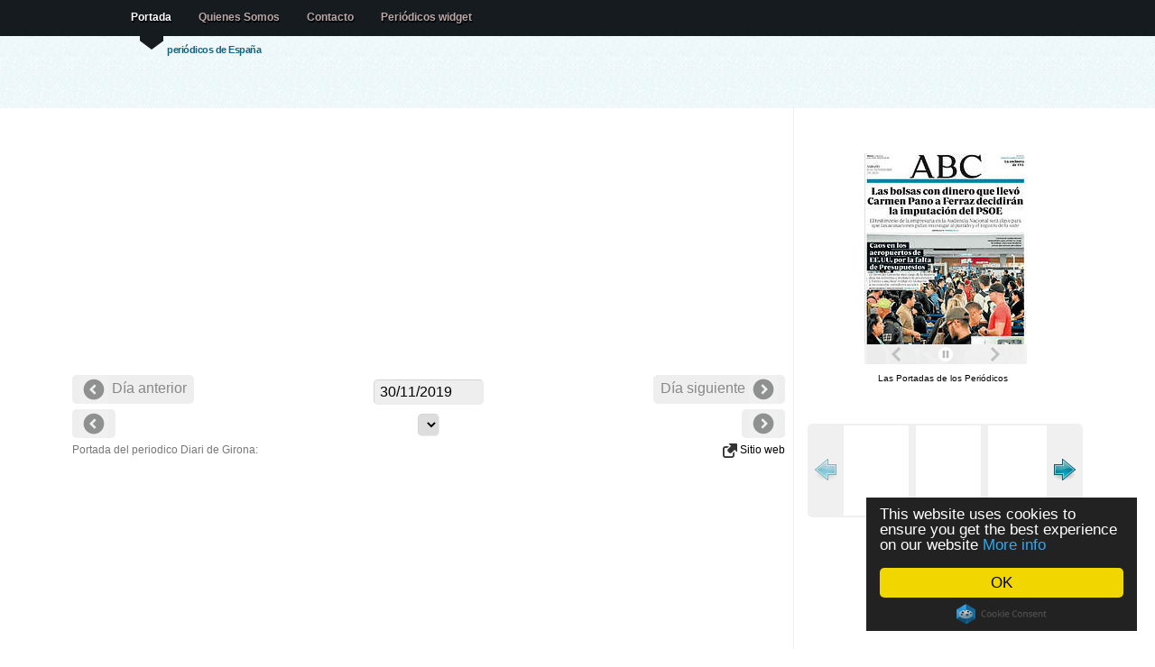

--- FILE ---
content_type: text/html; charset=UTF-8
request_url: https://www.lasportadas.es/d/20191130/425/
body_size: 4995
content:
<!doctype html>
<html lang="es">


<head>

<title>Periodico Diari de Girona - 30/11/2019</title>

<meta http-equiv="content-type" content="text/html; charset=utf-8" />
<meta name="author" content="nop" />
<meta property="fb:app_id" content="363472103719514"/>
<meta property="og:title" content="Periodico Diari de Girona - 30/11/2019" />
<meta property="og:type" content="article" />
<meta property="og:image" content="http://www.LasPortadas.es/data/2019/20191130/GDiariGironaB.jpg" />
<meta property="og:site_name" content="LasPortadas.es" />
<meta property="og:description" content="Periodico Diari de Girona - 30/11/2019. Periódicos nacionales, financieros, locales, y prensa deportiva." />
<meta property="og:url" content="http://www.LasPortadas.es/d/20191130/425/Diari-de-Girona" />
<meta name="viewport" content="width=device-width, initial-scale=1"/><meta name="keywords" content="Diari de Girona Portada, Periodico Diari de Girona, Periódicos, portadas de los periodicos, periodicos de espana, diarios, diario, kiosko, kiosco, quiosco, prensa escrita, diarios deportivos, prensa economica, Diariamente, Prensa, Puestos de periódicos, Periódicos financieros, Prensa deportiva"/>
<meta name="verify-v1" content="/3yYiEwm8xTGBPqmb3G/pj5J3Cdm5EWexJzQabGbOs4="/>
<meta name="description" content="Periodico Diari de Girona - 30/11/2019. Periódicos nacionales, financieros, locales, y prensa deportiva."/>
<link rel="stylesheet" type="text/css" media="screen" href="/css/screen.css?v=18"/>

<link rel="stylesheet" type="text/css" href="/js/tango/skin.css" /> 
<style media="screen" type="text/css">

.imgnav a {position: absolute; text-indent: 0px; display: block; z-index:100;padding:8px;}
.imgnav	a.text 		{background:#396786;color:#eee;text-indent: 0px; width:100%;bottom:1px; left: 0px; cursor:pointer;text-align:center; z-index:99;}
.imgnav a.previous 	{height: 100%; max-width: 280px; left: 0px;  cursor:pointer;}
.imgnav a.next 	   	{height: 100%; max-width: 280px; right: 0px; cursor:pointer;}
.imgnav a.previousText 	{color:white; font-size:1.2em;top:50%; text-align:left;  max-width:280px; left: 0px;  cursor:pointer;text-shadow: 0px 1px 1px #444; background-color:rgba(0,0,0,0.5);border-top-right-radius:5px;border-bottom-right-radius:5px;}
.imgnav a.nextText   	{color:white; font-size:1.2em;top:50%; text-align:right; max-width:280px; right: 0px; cursor:pointer;text-shadow: 0px 1px 1px #444; background-color:rgba(0,0,0,0.5);border-top-left-radius:5px;border-bottom-left-radius:5px;}

</style>
<script data-cfasync="false" src="https://ajax.googleapis.com/ajax/libs/jquery/1.7.1/jquery.min.js"></script>
<script data-cfasync="false" src="https://ajax.googleapis.com/ajax/libs/jqueryui/1.8.18/jquery-ui.min.js"></script>
<script data-cfasync="false" src="https://ajax.googleapis.com/ajax/libs/jqueryui/1.8.18/i18n/jquery.ui.datepicker-es.js"></script>

<script>
  (function(i,s,o,g,r,a,m){i['GoogleAnalyticsObject']=r;i[r]=i[r]||function(){
  (i[r].q=i[r].q||[]).push(arguments)},i[r].l=1*new Date();a=s.createElement(o),
  m=s.getElementsByTagName(o)[0];a.async=1;a.src=g;m.parentNode.insertBefore(a,m)
  })(window,document,'script','//www.google-analytics.com/analytics.js','ga');
  ga('set', 'anonymizeIp', true);
  ga('create', 'UA-10432503-5', 'LasPortadas.es');
  ga('send', 'pageview');

</script>
<script async src="https://pagead2.googlesyndication.com/pagead/js/adsbygoogle.js"></script><script>
   (adsbygoogle = window.adsbygoogle || []).push({
        google_ad_client: "ca-pub-1243580345901905",
        enable_page_level_ads: true
   });
	</script>
<script type="text/javascript" src="/js/jquery.jcarousel.min.js"></script>

</head>
 <!--  welcome -->
<body>

<!--header -->

<div id="header-wrap" style="height: 120px;"><div id="header">

	<a name="top"></a>

	<h2 id="logo-text"><a href="/" title=""><?echo _SiteName;?></a></h2>
	<p id="slogan">periódicos de España </p>
		<div  id="nav">
		<ul>
			<li id="current"><a href="/">Portada</a></li>
			<li><a href="/about.php">Quienes Somos</a></li>
			<li><a href="/cdn-cgi/l/email-protection#9ae8e9fbadf9fbdafdf7fbf3f6b4f9f5f7a5e9eff8f0fff9eea7dba0d6fbe9caf5e8eefbfefbe9b4ffe9">Contacto</a></li>			<li><a href="/get_widget.php">Periódicos widget</a></li>
		</ul>

   </div>
<!--/header-->
</div></div>
	
<!-- content-outer -->
<div id="content-wrap" class="clear" >

	<!-- content -->
   <div id="content">

   	<!-- main -->
		<div id="main"><div><center><div id="ad">	<div></div>
		<ins class="adsbygoogle adresp"
		     style="display:block"
		     data-ad-client="ca-pub-1243580345901905"
		     data-ad-slot="8295675651"
		     data-ad-format="auto"></ins>
		<script data-cfasync="false" src="/cdn-cgi/scripts/5c5dd728/cloudflare-static/email-decode.min.js"></script><script>
		(adsbygoogle = window.adsbygoogle || []).push({});
		</script>
	</div><div style="width:100%;position:relative;text-align:center;vertical-align: middle;z-index:1000;margin-top:6px;"><div class="PrevDiv" style="font-size:16px;vertical-align: middle;color:#888;"><img src="/images/left.png" alt="Previous" style="vertical-align:middle;opacity:0.4;"> Día anterior </div><div class="NextDiv" style="font-size:16px;color:#888;"> Día siguiente <img src="/images/right.png" alt="Next" style="vertical-align:middle;opacity:0.4;"></div>	<div style="margin:0 auto;width:150px;">
	<input style="cursor:pointer;padding:4px 6px;background-color:#EEE;" type="text" size="12" id="dater" onChange="dateChange();"/>
	<script type="text/javascript">

function pad (str, max) {
  str = str.toString();
  return str.length < max ? pad("0" + str, max) : str;
}
	var id;id = 425;var desc = 'Diari-de-Girona';	
	function dateChange() {
		date = $("#dater").datepicker( "getDate" );
		var month = date.getMonth() + 1;
		var day = date.getDate();
		var year = date.getFullYear();
		datestr = year + pad(month, 2) + pad(day, 2);
		var extra = '';
				if (!id)
			window.location=extra+'/d/'+datestr;
		else
			window.location=extra+'/d/'+datestr+'/'+id+'/'+desc;
	};

	$(document).ready(function(){
			document.getElementById('dater').value = '30/11/2019';
			$("#dater").datepicker();
		});

	</script>
	</div>

	</div><div class="PrevDiv" style="font-size:16px;vertical-align: middle;"><img src="/images/left.png" alt="Previous" style="vertical-align:middle;opacity:0.4;">  </div><div class="NextDiv" style="font-size:16px;">  <img src="/images/right.png" alt="Next" style="vertical-align:middle;opacity:0.4;"></div><div style="margin:0 auto;width:256px;"><select onchange="javascript:document.location=this.value" style="max-width:256px;"></select></div></center></div>Portada del periodico Diari de Girona: <div style="float:right;"> <a href="http://www.diaridegirona.cat/" target="_blank"> <img src="/images/link.png"/ alt="Newspaper website" style="vertical-align:middle;background:none;"> Sitio web</a></div>		<script type="text/javascript">
		$(document).ready(function() {
		
		$('.imgnav').hide();
		$('#navarea').bind('mouseenter',{self:this},function(e){
			$('.imgnav').fadeIn('fast');
		});
		$('#navarea').bind('mouseleave',{self:this},function(e){
			$('.imgnav').fadeOut('fast');
		});

		});
		</script>
		<div style="text-align:center;">
		<div id="navarea" style="display:inline-block; position:relative;">
		<div class="imgnav">
				</div>
		
		</div></div><br/><br/><center><div id="ad">	<div></div>
		<ins class="adsbygoogle adresp"
		     style="display:block"
		     data-ad-client="ca-pub-1243580345901905"
		     data-ad-slot="8295675651"
		     data-ad-format="auto"></ins>
		<script>
		(adsbygoogle = window.adsbygoogle || []).push({});
		</script>
	</div></center><br><br><br/><b>Noticias</b><br/><ul><li><a href="https://www.diaridegirona.cat/comarques/2021/05/11/girona-suma-8-morts-mes/1104796.html?utm_source=rss" target="_blank">Girona suma 8 morts més per Covid</a><br/>Els indicadors continuen baixant lentament · Catalunya supera les 22.000 defuncions</li><li><a href="https://www.diaridegirona.cat/comarques/2021/05/11/macrooperacio-dgt-carnet-detinguts/1104779.html?utm_source=rss" target="_blank">Almenys 300 detinguts en la macrooperació policial a Girona contra una banda que falsifica carnets de conduir</a><br/>L'epicentre està a les comarques gironines ja que un informàtic que treballa a la prefectura de trànsit de Girona és qui la liderava · Es preveuen més arrestos durant tot el dia i demà · La banda hauria tramitat més de 1.800 permisos</li><li><a href="https://www.diaridegirona.cat/baix-emporda/2021/05/11/desconeguts-ataquen-cotxe-policia-local/1104794.html?utm_source=rss" target="_blank">Uns desconeguts ataquen un cotxe de la Policia Local de Palamós</a><br/>El vehicle va rebre al vidre l'impacte contundent de dues ampolles quan tres agents anaven a fer un servei</li><li><a href="https://www.diaridegirona.cat/economia/2021/05/11/pandemia-deixa-negoci-4500-autonoms/1104800.html?utm_source=rss" target="_blank">La pandèmia deixa sense negoci a 4.500 autònoms</a><br/>La patronal demana "suport" a les administracions en forma d'ajudes directes i condonació de deutes</li><li><a href="https://www.diaridegirona.cat/selva/2021/05/11/laposacusat-matar-dona-blanes-admet/1104700.html?utm_source=rss" target="_blank">L'acusat de matar la dona a Blanes admet els fets però diu que no recorda el crim</a><br/>El processat declara durant el judici que la notícia de la separació el va deixar en xoc i angoixat, però assegura que no havia planejat matar la dona i que es considera una «bona persona» · Nega que hi hagués episodis de violència de gènere</li></ul>		
        <!-- /main -->
		</div>

      <!-- sidebar -->
		<div id="sidebar" style="padding-top:50px;">
		<center><div style="width:185px;text-align:center;"><iframe src="https://www.LasPortadas.es/ticker.php?category=7&e=1&t=1&w=180&h=234" width="185" height="234" scrolling=no marginwidth=0 marginheight=0 frameborder=0 border=0 style="border:0;margin:0;padding:0;"></iframe><br><div style="font-size:10px;background-color:#fff;"><a style="font-size:10px;color:#000;text-decoration:none;" href="https://www.LasPortadas.es">Las Portadas de los Periódicos</a> &nbsp;</div></div><br/><br/>		<script type="text/javascript"> 
		startNo = 0; 
		jQuery(document).ready(function() {
			jQuery('#wrap:hidden').show();
			jQuery('#mycarousel').jcarousel({start: startNo,scroll:3});
		});	 
		</script> 
		<center><div id="wrap" style="padding-bottom:8px; display:none;"> 
 
		  <ul id="mycarousel" class="jcarousel-skin-tango">
		   		  </ul> 
		 
		</div></center>
	<br/>	<div></div>
		<ins class="adsbygoogle adresp"
		     style="display:block"
		     data-ad-client="ca-pub-1243580345901905"
		     data-ad-slot="8295675651"
		     data-ad-format="auto"></ins>
		<script>
		(adsbygoogle = window.adsbygoogle || []).push({});
		</script>
	<br/><br/><div class="fb-like" data-href="https://www.facebook.com/pages/Las-Portadas/1069639699720099" data-layout="button_count" data-action="like" data-show-faces="true" data-share="true"></div><br/><br/><br/><br/><br/></center>
      <!-- /sidebar -->
		</div>

    <!-- content -->
	</div>

<!-- /content-out -->
</div>
		
<!-- footer-outer -->
<div id="footer-outer" class="clear"><div id="footer-wrap">

	 <div class="col-a">

		<h3>Contacto</h3>

		<p>
		
		<strong>Email: </strong><a href="/cdn-cgi/l/email-protection#98eaebf9affbf9d8fff5f9f1f4b6fbf7f5a7ebedfaf2fdfbeca5d9a2d4f9ebc8f7eaecf9fcf9ebb6fdeb"><span class="__cf_email__" data-cfemail="88fafbe9bfebe9c8efe5e9e1e4a6ebe7e5">[email&#160;protected]</span></a><br/>		
		</p>
		<p>
		<a href="/newspapers.php">Lista de periódicos</a>
		</p>
		<p><a href="https://www.LasPortadas.es/#General">Periódicos general</a></p><p><a href="https://www.LasPortadas.es/#Sports">Periódicos deportivos</a></p><p><a href="https://www.LasPortadas.es/#Economic">Periódicos económicos</a></p><p><a href="https://www.LasPortadas.es/#Local">Periódicos locales</a></p>		
	</div>

	<div class="col-b">
	<p class="bottom-right">
		</p>
	<br/>
	<p>Las portadas es un esfuerzo presentar las portadas del prensa diaria espanola. En ese sitio ustedes van a encontrar periodicos politicos, deportivos, economicos y locales del mismo dia como archivo de dias anteriores. Se hace seguido esfuerzo para incluir los mas periodicos posibles.</p>			
	 </div>


<!-- /footer-outer -->
</div></div>

<!-- footer-bottom -->
<div id="footer-bottom">

	<p class="bottom-left">

	<a href="/privacy.php">Política de privacidad</a><br>	All images are copyrighted to their respective owners.<br/>
	All trademarks and registered trademarks are the property of their respective owners.<br/>
		<a href=".">LasPortadas.es - Portada</a>&nbsp; &nbsp; &nbsp;
las portadas 0.193s 		<a href="http://www.bluewebtemplates.com/" title="Website Templates">website templates</a> by <a href="http://www.styleshout.com/">styleshout</a>
	</p>

	<p class="bottom-right">
		<a href="/">Portada</a> |
      <strong><a href="#top">Top</a></strong>
   </p>


<!-- /footer-bottom-->
</div>

<script data-cfasync="false" src="/cdn-cgi/scripts/5c5dd728/cloudflare-static/email-decode.min.js"></script><script src="/smartbanner/jquery.smartbanner.js"></script>
<script type="text/javascript">
  $(function() { $.smartbanner() } )
</script>

<script type="text/javascript">
    window.cookieconsent_options = {"message":"This website uses cookies to ensure you get the best experience on our website","dismiss":"OK","learnMore":"More info","link":"/privacy.php","theme":"dark-floating"};
</script>
<script type="text/javascript" src="//cdnjs.cloudflare.com/ajax/libs/cookieconsent2/1.0.9/cookieconsent.min.js"></script>

<script defer src="https://static.cloudflareinsights.com/beacon.min.js/vcd15cbe7772f49c399c6a5babf22c1241717689176015" integrity="sha512-ZpsOmlRQV6y907TI0dKBHq9Md29nnaEIPlkf84rnaERnq6zvWvPUqr2ft8M1aS28oN72PdrCzSjY4U6VaAw1EQ==" data-cf-beacon='{"version":"2024.11.0","token":"7371114790954f579c7d359995375dbd","r":1,"server_timing":{"name":{"cfCacheStatus":true,"cfEdge":true,"cfExtPri":true,"cfL4":true,"cfOrigin":true,"cfSpeedBrain":true},"location_startswith":null}}' crossorigin="anonymous"></script>
</body>
</html>

--- FILE ---
content_type: text/html; charset=UTF-8
request_url: https://www.lasportadas.es/ticker.php?category=7&e=1&t=1&w=180&h=234
body_size: 2308
content:
<!DOCTYPE HTML PUBLIC "-//W3C//DTD XHTML 1.0 Transitional//EN" "http://www.w3.org/TR/xhtml1/DTD/xhtml1-transitional.dtd">
<html xmlns="http://www.w3.org/1999/xhtml">
<head>
<meta http-equiv="content-type" content="text-html; charset=utf-8" />
<title>Portadas de los Periódicos widget</title>
<style type="text/css">
p {text-align:center;}
.widget { position:relative; height: 234px; width: 180px; margin: auto; font-size:10px; border-radius:0px; -moz-border-radius:0px;font-family: 'Open Sans', sans-serif;overflow: hidden;}
.widget a {color: #333; text-decoration: none;}
.widget a:hover {color: #333; text-decoration: underline;}
.slideshow {position:absolute;top: 0px; left:0px; height: 234px; width:180px; margin:0; overflow: hidden;}
.slideshow img {width: 180px;}
.slideshow div img { padding: 0px 0px 0px 0px; display: block; border: 0px; width:180px;-webkit-transition: all 1s ease;-moz-transition: all 1s ease;-o-transition: all 1s ease;-ms-transition: all 1s ease;transition: all 1s ease;}
.imgnav {text-align:center;vertical-align:middle;}
.imgnav a {position: absolute; text-indent: -5000px; display: block; z-index:203;}
.imgnav	a.text {background:#fff;color:#111;text-indent: 0px; width:100%;bottom:1px; left: 0px; cursor:pointer;text-align:center; z-index:202;}
.imgnav div.bar {opacity:0.98;position:absolute;color:#fff;background-color:#f2f2f2;text-indent:0px;height:22px;width:100%;bottom:0px; left: 0px; cursor:pointer;text-align:center;z-index:202; }
.imgnav	a.text2 {color:#111;background-color:#f2f2f2;text-indent: 0px; width:100%;left: 0px;bottom:22px;cursor:pointer;text-align:center; z-index:202;}
.imgnav	a.textad {color:#111;background-color:#f2f2f2;text-indent:0px;width:100%;left:0px;bottom:0;height:48px;cursor:pointer;text-align:center; z-index:201;}
.imgnav a.previous 	{background: url(images/larrow.png) no-repeat center 50%; height: 22px; width: 50px; bottom: 0px; left: 10px;cursor:pointer;}
		  .imgnav a.next 	   	{background: url(images/rarrow.png) no-repeat center 50%; height: 22px; width: 50px; bottom: 0px; right: 10px;cursor:pointer;}
		  .imgnav a.pause		{background: url(images/pause.png) no-repeat center 50%; height: 22px; width: 16px; bottom: 0px; left:82px;cursor:pointer;}.imgnav a.next:hover, a.previous:hover, a.pause:hover {transform: scale(1.25);}
.grad {
	background:#396886;
	filter: progid:DXImageTransform.Microsoft.gradient(startColorstr='#fff', endColorstr='#fff'); /* for IE */
	background: -webkit-gradient(linear, left top, left bottom, from(#fff), to(#fff)); /* for webkit browsers */
	background: -moz-linear-gradient(top,  #fff,  #fff); /* for firefox 3.6+ */
}
.paperdate{opacity:0.8;-moz-transform:translate(-5px,10px) rotate(-45deg);-webkit-transform:translate(-5px,10px) rotate(-45deg);background:#E00;color:#FFF;padding:1px 10px;position:absolute;text-decoration:none;transform:translate(-5px,10px) rotate(-45deg);z-index:20;}
</style>
<script data-cfasync="false" type="text/javascript" src="https://ajax.googleapis.com/ajax/libs/jquery/1.7.1/jquery.min.js"></script>
<script data-cfasync="false" src="js/jquery.cycle2.min.js?v=2"></script>
<script type="text/javascript">
$(document).ready(function() {
	var type = 1;
	var effect = 'scrollHorz';
    $('.slideshow').cycle({
		fx: effect,
		log: false,
		timeout: 3800,
		delay: -1000,
		swipe: true,
		slides: "#myslide"
	});

$('.slideshow').css({
    overflow: 'hidden'
});

	var pause = false;
$('#prevButton').click(function() { 
    $('.slideshow').cycle('prev');
});
$('#nextButton').click(function() { 
    $('.slideshow').cycle('next');
});
$('#pauseButton').click(function() {
	pause = !pause;
	if (!pause) {
		$('#pauseButton').css('background-image', 'url(images/pause.png)');
		$('.slideshow').cycle('resume');
	}
	else {
		$('#pauseButton').css('background-image', 'url(images/play.png)');
		$('.slideshow').cycle('pause');
	}
});
	if (type == 0) {
		$('#nextButton').hide();
		$('#prevButton').hide();
	}
	$('#text').hide();
	$('#text2').hide();
	
	$('.widget').bind('mouseenter',{self:this},function(e){
		if (type == 0) {
			$('#prevButton').fadeIn('fast');
			$('#nextButton').fadeIn('fast');
		}
		$('#text').fadeIn('fast');
		$('#text2').fadeIn('fast');
		if (!pause)
			$('.slideshow').cycle('pause');
	});
	$('.widget').bind('mouseleave',{self:this},function(e){
		if (type == 0) {
			$('#prevButton').fadeOut('fast');
			$('#nextButton').fadeOut('fast');
		}
		$('#text').fadeOut('fast');
		$('#text2').fadeOut('fast');
		if (!pause)
			$('.slideshow').cycle('resume');
	});
});
</script>
<script>
  (function(i,s,o,g,r,a,m){i['GoogleAnalyticsObject']=r;i[r]=i[r]||function(){
  (i[r].q=i[r].q||[]).push(arguments)},i[r].l=1*new Date();a=s.createElement(o),
  m=s.getElementsByTagName(o)[0];a.async=1;a.src=g;m.parentNode.insertBefore(a,m)
  })(window,document,'script','//www.google-analytics.com/analytics.js','ga');
  ga('set', 'anonymizeIp', true);
  ga('create', 'UA-10432503-6', 'LasPortadas.es');
  ga('send', 'pageview');

</script>
</head>
<body>
	<div class="widget grad">
		<div class="imgnav">
			<a class="previous" id="prevButton"></a>
			<a class="next" id="nextButton"></a>
			<a class="pause" id="pauseButton"></a><div class="bar"></div><a class="text2" id="text2" href="https://www.LasPortadas.es/get_widget.php" target="_blank"><b>LasPortadas.es</b> El widget de Las Portadas en su sitio</a>		</div>
		<div class="slideshow">
<div id="myslide"><a href="/d/20251108/101/ABC" target="_blank"><img src="data/2025/20251108/GABCT.jpg"/></a></div>
<div id="myslide"><a href="/d/20251108/102/La-Razón" target="_blank"><img src="data/2025/20251108/GLaRazonT.jpg"/></a></div>
<div id="myslide"><a href="/d/20251108/103/El-País" target="_blank"><img src="[data-uri]" data-cycle-src="data/2025/20251108/GElPaisT.jpg"/></a></div>
<div id="myslide"><a href="/d/20251108/108/El-Mundo" target="_blank"><img src="[data-uri]" data-cycle-src="data/2025/20251108/GElMundoT.jpg"/></a></div>
<div id="myslide"><a href="/d/20251108/110/La-Voz-de-Galicia" target="_blank"><img src="[data-uri]" data-cycle-src="data/2025/20251108/GLaVozdeGaliciaT.jpg"/></a></div>
<div id="myslide"><a href="/d/20251108/111/El-Diario-Vasco" target="_blank"><img src="[data-uri]" data-cycle-src="data/2025/20251108/GElDiarioVascoT.jpg"/></a></div>
<div id="myslide"><a href="/d/20251108/112/El-Diario-Montañés" target="_blank"><img src="[data-uri]" data-cycle-src="data/2025/20251108/GElDiarioMontanesT.jpg"/></a></div>
<div id="myslide"><a href="/d/20251108/113/El-Comercio" target="_blank"><img src="[data-uri]" data-cycle-src="data/2025/20251108/GElComercioT.jpg"/></a></div>
<div id="myslide"><a href="/d/20251108/114/El-Periódico-de-Catalunya(Català)" target="_blank"><img src="[data-uri]" data-cycle-src="data/2025/20251108/GPeriodicoCatalunyaT.jpg"/></a></div>
<div id="myslide"><a href="/d/20251108/449/El-Periódico-de-Catalunya(Castellano)" target="_blank"><img src="[data-uri]" data-cycle-src="data/2025/20251108/GPeriodicoCatalunyaCAST.jpg"/></a></div>
<div id="myslide"><a href="/d/20251108/127/El-Punt" target="_blank"><img src="[data-uri]" data-cycle-src="data/2025/20251108/GElPuntT.jpg"/></a></div>
<div id="myslide"><a href="/d/20251108/201/Marca" target="_blank"><img src="[data-uri]" data-cycle-src="data/2025/20251108/SMarcaT.jpg"/></a></div>
<div id="myslide"><a href="/d/20251108/202/AS" target="_blank"><img src="[data-uri]" data-cycle-src="data/2025/20251108/SAST.jpg"/></a></div>
<div id="myslide"><a href="/d/20251108/204/Mundo-Deportivo" target="_blank"><img src="[data-uri]" data-cycle-src="data/2025/20251108/SMundoDeportivoT.jpg"/></a></div>
<div id="myslide"><a href="/d/20251108/302/Expansion" target="_blank"><img src="[data-uri]" data-cycle-src="data/2025/20251108/EExpansionT.jpg"/></a></div>
<div id="myslide"><a href="/d/20251108/303/Cinco-Días" target="_blank"><img src="data/2025/20251108/ECincoDiasT.jpg"/></a></div>
		</div>
	</div>
<script defer src="https://static.cloudflareinsights.com/beacon.min.js/vcd15cbe7772f49c399c6a5babf22c1241717689176015" integrity="sha512-ZpsOmlRQV6y907TI0dKBHq9Md29nnaEIPlkf84rnaERnq6zvWvPUqr2ft8M1aS28oN72PdrCzSjY4U6VaAw1EQ==" data-cf-beacon='{"version":"2024.11.0","token":"7371114790954f579c7d359995375dbd","r":1,"server_timing":{"name":{"cfCacheStatus":true,"cfEdge":true,"cfExtPri":true,"cfL4":true,"cfOrigin":true,"cfSpeedBrain":true},"location_startswith":null}}' crossorigin="anonymous"></script>
</body>
</html>


--- FILE ---
content_type: text/html; charset=utf-8
request_url: https://www.google.com/recaptcha/api2/aframe
body_size: 269
content:
<!DOCTYPE HTML><html><head><meta http-equiv="content-type" content="text/html; charset=UTF-8"></head><body><script nonce="SEwN_gYA0qmePihN7FO_2g">/** Anti-fraud and anti-abuse applications only. See google.com/recaptcha */ try{var clients={'sodar':'https://pagead2.googlesyndication.com/pagead/sodar?'};window.addEventListener("message",function(a){try{if(a.source===window.parent){var b=JSON.parse(a.data);var c=clients[b['id']];if(c){var d=document.createElement('img');d.src=c+b['params']+'&rc='+(localStorage.getItem("rc::a")?sessionStorage.getItem("rc::b"):"");window.document.body.appendChild(d);sessionStorage.setItem("rc::e",parseInt(sessionStorage.getItem("rc::e")||0)+1);localStorage.setItem("rc::h",'1762662830754');}}}catch(b){}});window.parent.postMessage("_grecaptcha_ready", "*");}catch(b){}</script></body></html>

--- FILE ---
content_type: text/plain
request_url: https://www.google-analytics.com/j/collect?v=1&_v=j102&a=2030324964&t=pageview&_s=1&dl=https%3A%2F%2Fwww.lasportadas.es%2Fd%2F20191130%2F425%2F&ul=en-us%40posix&dt=Periodico%20Diari%20de%20Girona%20-%2030%2F11%2F2019&sr=1280x720&vp=1280x720&_u=IEBAAAABAAAAACAAI~&jid=16703897&gjid=688716450&cid=1017040807.1762662810&tid=UA-10432503-5&_gid=926434442.1762662810&_r=1&_slc=1&z=1575401489
body_size: -450
content:
2,cG-B7V1MF5VMD